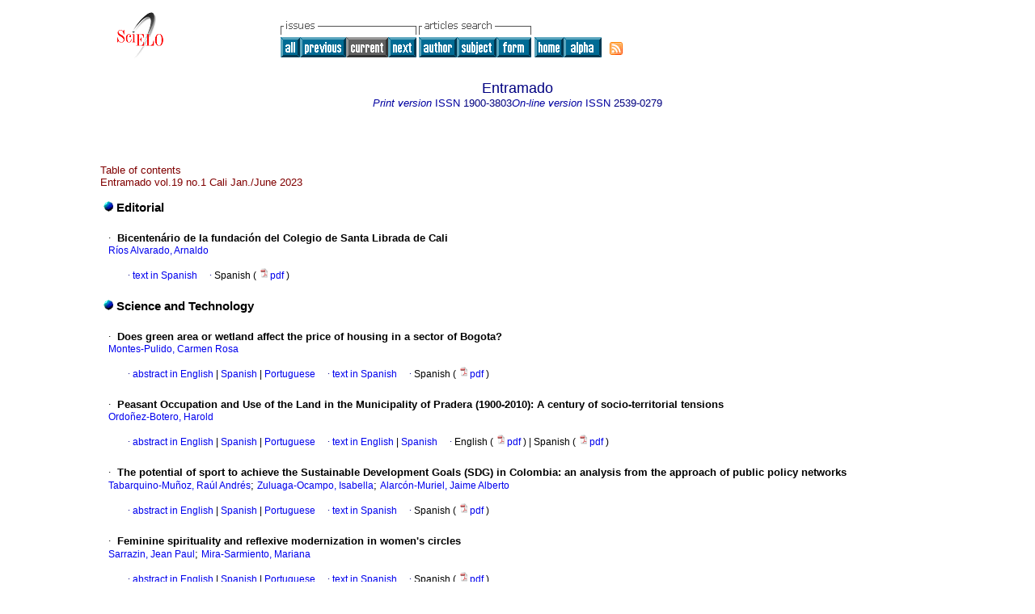

--- FILE ---
content_type: text/html; charset=UTF-8
request_url: http://www.scielo.org.co/scielo.php?script=sci_issuetoc&pid=1900-380320230001&lng=en&nrm=iso
body_size: 43104
content:
<HTML><HEAD><meta http-equiv="Content-Type" content="text/html; charset=UTF-8"><TITLE>Entramado -
						vol.19 issue1</TITLE><LINK href="/css/scielo.css" type="text/css" rel="STYLESHEET"><style type="text/css">
					#pagination{
					    font-size:8pt;
					    border-bottom:1px solid #808080;
					    padding:5px;
					    margin:20px 0;
					    align:justified;
					    width:80%;
					    left:20%
					}
					#xpagination{
					    padding:5px;
					    margin:20px 0;
					}
					#pagination a{
					    font-size:8pt;
					    margin:0 4px;
					    padding:0 2px;
					    font-color:#000;
					    text-decoration:none
					}
					#pageNav{
					    text-align:right;
					    position:absolute;
					    right:20%}
					#pageOf{
					    text-align:left;
					}</style><style type="text/css">
					a{
					    text-decoration:none;
					}</style><META http-equiv="Pragma" content="no-cache"><META HTTP-EQUIV="Expires" CONTENT="Mon, 06 Jan 1990 00:00:01 GMT"><link rel="alternate" type="application/rss+xml" title="SciELO" href="http://www.scielo.org.co/rss.php?pid=&amp;lang=en"></HEAD><BODY vLink="#800080" bgColor="#ffffff"><TABLE cellSpacing="0" cellPadding="7" width="100%" border="0"><TBODY><TR><TD vAlign="top" width="26%"><P align="center"><A href="http://www.scielo.org.co/scielo.php?lng=en"><IMG src="/img/en/fbpelogp.gif" border="0" alt="SciELO - Scientific Electronic Library Online"></A><BR></P></TD><TD vAlign="top" width="74%"><TABLE><TBODY><TR><TD NoWrap><IMG src="/img/en/grp1a.gif"> <IMG src="/img/en/artsrc.gif"><BR><A href="http://www.scielo.org.co/scielo.php?script=sci_issues&amp;pid=1900-3803&amp;lng=en&amp;nrm=iso"><IMG src="/img/en/all.gif" border="0" alt="available issues"></A><A href="http://www.scielo.org.co/scielo.php?script=sci_issuetoc&amp;pid=1900-380320220002&amp;lng=en&amp;nrm=iso"><IMG src="/img/en/prev.gif" border="0" alt="vol.18 issue2"></A><IMG src="/img/en/current0.gif" border="0"><A href="http://www.scielo.org.co/scielo.php?script=sci_issuetoc&amp;pid=1900-380320230002&amp;lng=en&amp;nrm=iso"><IMG src="/img/en/next.gif" border="0" alt="vol.19 issue2"></A> <A href="http://www.scielo.org.co/cgi-bin/wxis.exe/iah/?IsisScript=iah/iah.xis&amp;base=article%5Edentra&amp;index=AU&amp;format=iso.pft&amp;lang=i&amp;limit=1900-3803"><IMG src="/img/en/author.gif" border="0" alt="author index"></A><A href="http://www.scielo.org.co/cgi-bin/wxis.exe/iah/?IsisScript=iah/iah.xis&amp;base=article%5Edentra&amp;index=KW&amp;format=iso.pft&amp;lang=i&amp;limit=1900-3803"><IMG src="/img/en/subject.gif" border="0" alt="subject index"></A><A href="http://www.scielo.org.co/cgi-bin/wxis.exe/iah/?IsisScript=iah/iah.xis&amp;base=article%5Edentra&amp;format=iso.pft&amp;lang=i&amp;limit=1900-3803"><IMG src="/img/en/search.gif" border="0" alt="articles search "></A></TD><TD noWrap valign="bottom"><A href="http://www.scielo.org.co/scielo.php?script=sci_serial&amp;pid=1900-3803&amp;lng=en&amp;nrm=iso"><IMG src="/img/en/home.gif" border="0" alt="Home Page"></A><A href="http://www.scielo.org.co/scielo.php?script=sci_alphabetic&amp;lng=en&amp;nrm=iso"><IMG src="/img/en/alpha.gif" border="0" alt="alphabetic serial listing"></A>
              
            </TD><TD valign="bottom"><a href="http://www.scielo.org.co/rss.php?pid=1900-380320230001&amp;lang=en" title="RSS feed Entramado" class="rss"><span>RSS</span></a></TD></TR></TBODY></TABLE></TD></TR></TBODY></TABLE><BR><CENTER xmlns:xlink="http://www.w3.org/1999/xlink"><FONT class="nomodel" color="#000080" size="+1">Entramado</FONT><br></CENTER><CENTER><FONT color="#000080"><FONT xmlns:xlink="http://www.w3.org/1999/xlink" color="#0000A0"><!--PRINTen--><em>Print version</em> ISSN </FONT>1900-3803<FONT xmlns:xlink="http://www.w3.org/1999/xlink" color="#0000A0"><!--ONLINen--><em>On-line version</em> ISSN </FONT>2539-0279</FONT></CENTER><br><div class="content"><TABLE width="100%" border="0"><TBODY><TR><TD width="8%"> </TD><TD width="82%"><P align="left"><FONT class="nomodel" color="#800000">Table of contents</FONT><BR><font color="#800000">Entramado vol.19 no.1 Cali Jan./June 2023</font></P><table border="0"><tbody><tr><td class="section" colspan="2"><IMG src="/img/en/lead.gif"><font size="-1"> </font>Editorial</td></tr><tr><td> </td><td> </td></tr><tr><td> </td><td><FONT class="normal"><font face="Symbol">·</font>  </FONT><FONT class="normal"><B>Bicentenário de la fundación del Colegio de Santa Librada de Cali</B></FONT><br><FONT class="normal"><a href="http://www.scielo.org.co/cgi-bin/wxis.exe/iah/?IsisScript=iah/iah.xis&amp;base=article%5Edlibrary&amp;format=iso.pft&amp;lang=i&amp;nextAction=lnk&amp;indexSearch=AU&amp;exprSearch=RIOS+ALVARADO,+ARNALDO">Ríos Alvarado, Arnaldo</a></FONT><br><br><div xmlns:xlink="http://www.w3.org/1999/xlink" align="left">     
                    <font face="Symbol" color="#000080">· </font><a href="http://www.scielo.org.co/scielo.php?script=sci_arttext&amp;pid=S1900-38032023000100001&amp;lng=en&amp;nrm=iso&amp;tlng=es">text in  Spanish</a>
                    <font face="Symbol" color="#000080">· </font> Spanish
                (
                <a href="/pdf/entra/v19n1/2539-0279-entra-19-01-1.pdf"><img src="/img/en/iconPDFDocument.gif" width="14px">pdf
                </a>
                )
            </div><tr><td> </td><td> </td></tr></td></tr><tr><td class="section" colspan="2"><IMG src="/img/en/lead.gif"><font size="-1"> </font>Science and Technology</td></tr><tr><td> </td><td> </td></tr><tr><td> </td><td><FONT class="normal"><font face="Symbol">·</font>  </FONT><FONT class="normal"><B>Does green area or wetland affect the price of housing in a sector of Bogota?</B></FONT><br><FONT class="normal"><a href="http://www.scielo.org.co/cgi-bin/wxis.exe/iah/?IsisScript=iah/iah.xis&amp;base=article%5Edlibrary&amp;format=iso.pft&amp;lang=i&amp;nextAction=lnk&amp;indexSearch=AU&amp;exprSearch=MONTES-PULIDO,+CARMEN+ROSA">Montes-Pulido, Carmen Rosa</a></FONT><br><br><div xmlns:xlink="http://www.w3.org/1999/xlink" align="left">     
                    <font face="Symbol" color="#000080">· </font><a href="http://www.scielo.org.co/scielo.php?script=sci_abstract&amp;pid=S1900-38032023000100003&amp;lng=en&amp;nrm=iso&amp;tlng=en">abstract in  English</a> |<a href="http://www.scielo.org.co/scielo.php?script=sci_abstract&amp;pid=S1900-38032023000100003&amp;lng=en&amp;nrm=iso&amp;tlng=es"> Spanish</a> |<a href="http://www.scielo.org.co/scielo.php?script=sci_abstract&amp;pid=S1900-38032023000100003&amp;lng=en&amp;nrm=iso&amp;tlng=pt"> Portuguese</a>
                    <font face="Symbol" color="#000080">· </font><a href="http://www.scielo.org.co/scielo.php?script=sci_arttext&amp;pid=S1900-38032023000100003&amp;lng=en&amp;nrm=iso&amp;tlng=es">text in  Spanish</a>
                    <font face="Symbol" color="#000080">· </font> Spanish
                (
                <a href="/pdf/entra/v19n1/2539-0279-entra-19-01-3.pdf"><img src="/img/en/iconPDFDocument.gif" width="14px">pdf
                </a>
                )
            </div><tr><td> </td><td> </td></tr></td></tr><tr><td> </td><td><FONT class="normal"><font face="Symbol">·</font>  </FONT><FONT class="normal"><B>Peasant Occupation and Use of the Land in the Municipality of Pradera (1900-2010): A century of socio-territorial tensions</B></FONT><br><FONT class="normal"><a href="http://www.scielo.org.co/cgi-bin/wxis.exe/iah/?IsisScript=iah/iah.xis&amp;base=article%5Edlibrary&amp;format=iso.pft&amp;lang=i&amp;nextAction=lnk&amp;indexSearch=AU&amp;exprSearch=ORDONEZ-BOTERO,+HAROLD">Ordoñez-Botero, Harold</a></FONT><br><br><div xmlns:xlink="http://www.w3.org/1999/xlink" align="left">     
                    <font face="Symbol" color="#000080">· </font><a href="http://www.scielo.org.co/scielo.php?script=sci_abstract&amp;pid=S1900-38032023000100023&amp;lng=en&amp;nrm=iso&amp;tlng=en">abstract in  English</a> |<a href="http://www.scielo.org.co/scielo.php?script=sci_abstract&amp;pid=S1900-38032023000100023&amp;lng=en&amp;nrm=iso&amp;tlng=es"> Spanish</a> |<a href="http://www.scielo.org.co/scielo.php?script=sci_abstract&amp;pid=S1900-38032023000100023&amp;lng=en&amp;nrm=iso&amp;tlng=pt"> Portuguese</a>
                    <font face="Symbol" color="#000080">· </font><a href="http://www.scielo.org.co/scielo.php?script=sci_arttext&amp;pid=S1900-38032023000100023&amp;lng=en&amp;nrm=iso&amp;tlng=en">text in  English</a> |<a href="http://www.scielo.org.co/scielo.php?script=sci_arttext&amp;pid=S1900-38032023000100023&amp;lng=en&amp;nrm=iso&amp;tlng=es"> Spanish</a>
                    <font face="Symbol" color="#000080">· </font> English
                (
                <a href="/pdf/entra/v19n1/en_2539-0279-entra-19-01-23.pdf"><img src="/img/en/iconPDFDocument.gif" width="14px">pdf
                </a>
                )
             | Spanish
                (
                <a href="/pdf/entra/v19n1/2539-0279-entra-19-01-23.pdf"><img src="/img/en/iconPDFDocument.gif" width="14px">pdf
                </a>
                )
            </div><tr><td> </td><td> </td></tr></td></tr><tr><td> </td><td><FONT class="normal"><font face="Symbol">·</font>  </FONT><FONT class="normal"><B>The potential of sport to achieve the Sustainable Development Goals (SDG) in Colombia: an analysis from the approach of public policy networks</B></FONT><br><FONT class="normal"><a href="http://www.scielo.org.co/cgi-bin/wxis.exe/iah/?IsisScript=iah/iah.xis&amp;base=article%5Edlibrary&amp;format=iso.pft&amp;lang=i&amp;nextAction=lnk&amp;indexSearch=AU&amp;exprSearch=TABARQUINO-MUNOZ,+RAUL+ANDRES">Tabarquino-Muñoz, Raúl Andrés</a>; <a href="http://www.scielo.org.co/cgi-bin/wxis.exe/iah/?IsisScript=iah/iah.xis&amp;base=article%5Edlibrary&amp;format=iso.pft&amp;lang=i&amp;nextAction=lnk&amp;indexSearch=AU&amp;exprSearch=ZULUAGA-OCAMPO,+ISABELLA">Zuluaga-Ocampo, Isabella</a>; <a href="http://www.scielo.org.co/cgi-bin/wxis.exe/iah/?IsisScript=iah/iah.xis&amp;base=article%5Edlibrary&amp;format=iso.pft&amp;lang=i&amp;nextAction=lnk&amp;indexSearch=AU&amp;exprSearch=ALARCON-MURIEL,+JAIME+ALBERTO">Alarcón-Muriel, Jaime Alberto</a></FONT><br><br><div xmlns:xlink="http://www.w3.org/1999/xlink" align="left">     
                    <font face="Symbol" color="#000080">· </font><a href="http://www.scielo.org.co/scielo.php?script=sci_abstract&amp;pid=S1900-38032023000100040&amp;lng=en&amp;nrm=iso&amp;tlng=en">abstract in  English</a> |<a href="http://www.scielo.org.co/scielo.php?script=sci_abstract&amp;pid=S1900-38032023000100040&amp;lng=en&amp;nrm=iso&amp;tlng=es"> Spanish</a> |<a href="http://www.scielo.org.co/scielo.php?script=sci_abstract&amp;pid=S1900-38032023000100040&amp;lng=en&amp;nrm=iso&amp;tlng=pt"> Portuguese</a>
                    <font face="Symbol" color="#000080">· </font><a href="http://www.scielo.org.co/scielo.php?script=sci_arttext&amp;pid=S1900-38032023000100040&amp;lng=en&amp;nrm=iso&amp;tlng=es">text in  Spanish</a>
                    <font face="Symbol" color="#000080">· </font> Spanish
                (
                <a href="/pdf/entra/v19n1/2539-0279-entra-19-01-40.pdf"><img src="/img/en/iconPDFDocument.gif" width="14px">pdf
                </a>
                )
            </div><tr><td> </td><td> </td></tr></td></tr><tr><td> </td><td><FONT class="normal"><font face="Symbol">·</font>  </FONT><FONT class="normal"><B>Feminine spirituality and reflexive modernization in women's circles</B></FONT><br><FONT class="normal"><a href="http://www.scielo.org.co/cgi-bin/wxis.exe/iah/?IsisScript=iah/iah.xis&amp;base=article%5Edlibrary&amp;format=iso.pft&amp;lang=i&amp;nextAction=lnk&amp;indexSearch=AU&amp;exprSearch=SARRAZIN,+JEAN+PAUL">Sarrazin, Jean Paul</a>; <a href="http://www.scielo.org.co/cgi-bin/wxis.exe/iah/?IsisScript=iah/iah.xis&amp;base=article%5Edlibrary&amp;format=iso.pft&amp;lang=i&amp;nextAction=lnk&amp;indexSearch=AU&amp;exprSearch=MIRA-SARMIENTO,+MARIANA">Mira-Sarmiento, Mariana</a></FONT><br><br><div xmlns:xlink="http://www.w3.org/1999/xlink" align="left">     
                    <font face="Symbol" color="#000080">· </font><a href="http://www.scielo.org.co/scielo.php?script=sci_abstract&amp;pid=S1900-38032023000100062&amp;lng=en&amp;nrm=iso&amp;tlng=en">abstract in  English</a> |<a href="http://www.scielo.org.co/scielo.php?script=sci_abstract&amp;pid=S1900-38032023000100062&amp;lng=en&amp;nrm=iso&amp;tlng=es"> Spanish</a> |<a href="http://www.scielo.org.co/scielo.php?script=sci_abstract&amp;pid=S1900-38032023000100062&amp;lng=en&amp;nrm=iso&amp;tlng=pt"> Portuguese</a>
                    <font face="Symbol" color="#000080">· </font><a href="http://www.scielo.org.co/scielo.php?script=sci_arttext&amp;pid=S1900-38032023000100062&amp;lng=en&amp;nrm=iso&amp;tlng=es">text in  Spanish</a>
                    <font face="Symbol" color="#000080">· </font> Spanish
                (
                <a href="/pdf/entra/v19n1/2539-0279-entra-19-01-62.pdf"><img src="/img/en/iconPDFDocument.gif" width="14px">pdf
                </a>
                )
            </div><tr><td> </td><td> </td></tr></td></tr><tr><td> </td><td><FONT class="normal"><font face="Symbol">·</font>  </FONT><FONT class="normal"><B>Requirements for the application of total quality in the university educational system in light of the information and technological revolution</B></FONT><br><FONT class="normal"><a href="http://www.scielo.org.co/cgi-bin/wxis.exe/iah/?IsisScript=iah/iah.xis&amp;base=article%5Edlibrary&amp;format=iso.pft&amp;lang=i&amp;nextAction=lnk&amp;indexSearch=AU&amp;exprSearch=AL-MOMANI,+MOHAMMAD+OMAR">Al-Momani, Mohammad Omar</a>; <a href="http://www.scielo.org.co/cgi-bin/wxis.exe/iah/?IsisScript=iah/iah.xis&amp;base=article%5Edlibrary&amp;format=iso.pft&amp;lang=i&amp;nextAction=lnk&amp;indexSearch=AU&amp;exprSearch=ALRABADI,+INSAF+GEORGE">Alrabadi, Insaf George</a></FONT><br><br><div xmlns:xlink="http://www.w3.org/1999/xlink" align="left">     
                    <font face="Symbol" color="#000080">· </font><a href="http://www.scielo.org.co/scielo.php?script=sci_abstract&amp;pid=S1900-38032023000100078&amp;lng=en&amp;nrm=iso&amp;tlng=en">abstract in  English</a> |<a href="http://www.scielo.org.co/scielo.php?script=sci_abstract&amp;pid=S1900-38032023000100078&amp;lng=en&amp;nrm=iso&amp;tlng=es"> Spanish</a> |<a href="http://www.scielo.org.co/scielo.php?script=sci_abstract&amp;pid=S1900-38032023000100078&amp;lng=en&amp;nrm=iso&amp;tlng=pt"> Portuguese</a>
                    <font face="Symbol" color="#000080">· </font><a href="http://www.scielo.org.co/scielo.php?script=sci_arttext&amp;pid=S1900-38032023000100078&amp;lng=en&amp;nrm=iso&amp;tlng=en">text in  English</a>
                    <font face="Symbol" color="#000080">· </font> English
                (
                <a href="/pdf/entra/v19n1/2539-0279-entra-19-01-78.pdf"><img src="/img/en/iconPDFDocument.gif" width="14px">pdf
                </a>
                )
            </div><tr><td> </td><td> </td></tr></td></tr><tr><td> </td><td><FONT class="normal"><font face="Symbol">·</font>  </FONT><FONT class="normal"><B>Linguistic Landscape in Women's Bathrooms of the National University of Cuyo, Mendoza - Argentina</B></FONT><br><FONT class="normal"><a href="http://www.scielo.org.co/cgi-bin/wxis.exe/iah/?IsisScript=iah/iah.xis&amp;base=article%5Edlibrary&amp;format=iso.pft&amp;lang=i&amp;nextAction=lnk&amp;indexSearch=AU&amp;exprSearch=GONZALEZ,+DANIELA+SOLEDAD">Gonzalez, Daniela Soledad</a></FONT><br><br><div xmlns:xlink="http://www.w3.org/1999/xlink" align="left">     
                    <font face="Symbol" color="#000080">· </font><a href="http://www.scielo.org.co/scielo.php?script=sci_abstract&amp;pid=S1900-38032023000100095&amp;lng=en&amp;nrm=iso&amp;tlng=en">abstract in  English</a> |<a href="http://www.scielo.org.co/scielo.php?script=sci_abstract&amp;pid=S1900-38032023000100095&amp;lng=en&amp;nrm=iso&amp;tlng=es"> Spanish</a> |<a href="http://www.scielo.org.co/scielo.php?script=sci_abstract&amp;pid=S1900-38032023000100095&amp;lng=en&amp;nrm=iso&amp;tlng=pt"> Portuguese</a>
                    <font face="Symbol" color="#000080">· </font><a href="http://www.scielo.org.co/scielo.php?script=sci_arttext&amp;pid=S1900-38032023000100095&amp;lng=en&amp;nrm=iso&amp;tlng=es">text in  Spanish</a>
                    <font face="Symbol" color="#000080">· </font> Spanish
                (
                <a href="/pdf/entra/v19n1/2539-0279-entra-19-01-95.pdf"><img src="/img/en/iconPDFDocument.gif" width="14px">pdf
                </a>
                )
            </div><tr><td> </td><td> </td></tr></td></tr><tr><td> </td><td><FONT class="normal"><font face="Symbol">·</font>  </FONT><FONT class="normal"><B>International Cooperation: A Challenge in Public and Regional Higher Education</B></FONT><br><FONT class="normal"><a href="http://www.scielo.org.co/cgi-bin/wxis.exe/iah/?IsisScript=iah/iah.xis&amp;base=article%5Edlibrary&amp;format=iso.pft&amp;lang=i&amp;nextAction=lnk&amp;indexSearch=AU&amp;exprSearch=GUZMAN-SANHUEZA,+DANIELA">Guzmán-Sanhueza, Daniela</a>; <a href="http://www.scielo.org.co/cgi-bin/wxis.exe/iah/?IsisScript=iah/iah.xis&amp;base=article%5Edlibrary&amp;format=iso.pft&amp;lang=i&amp;nextAction=lnk&amp;indexSearch=AU&amp;exprSearch=CASTILLO-LEYTON,+ANA">Castillo-Leyton, Ana</a>; <a href="http://www.scielo.org.co/cgi-bin/wxis.exe/iah/?IsisScript=iah/iah.xis&amp;base=article%5Edlibrary&amp;format=iso.pft&amp;lang=i&amp;nextAction=lnk&amp;indexSearch=AU&amp;exprSearch=BETANCOURTH-ZAMBRANO,+SONIA">Betancourth-Zambrano, Sonia</a></FONT><br><br><div xmlns:xlink="http://www.w3.org/1999/xlink" align="left">     
                    <font face="Symbol" color="#000080">· </font><a href="http://www.scielo.org.co/scielo.php?script=sci_abstract&amp;pid=S1900-38032023000100117&amp;lng=en&amp;nrm=iso&amp;tlng=en">abstract in  English</a> |<a href="http://www.scielo.org.co/scielo.php?script=sci_abstract&amp;pid=S1900-38032023000100117&amp;lng=en&amp;nrm=iso&amp;tlng=es"> Spanish</a> |<a href="http://www.scielo.org.co/scielo.php?script=sci_abstract&amp;pid=S1900-38032023000100117&amp;lng=en&amp;nrm=iso&amp;tlng=pt"> Portuguese</a>
                    <font face="Symbol" color="#000080">· </font><a href="http://www.scielo.org.co/scielo.php?script=sci_arttext&amp;pid=S1900-38032023000100117&amp;lng=en&amp;nrm=iso&amp;tlng=es">text in  Spanish</a>
                    <font face="Symbol" color="#000080">· </font> Spanish
                (
                <a href="/pdf/entra/v19n1/2539-0279-entra-19-01-117.pdf"><img src="/img/en/iconPDFDocument.gif" width="14px">pdf
                </a>
                )
            </div><tr><td> </td><td> </td></tr></td></tr><tr><td> </td><td><FONT class="normal"><font face="Symbol">·</font>  </FONT><FONT class="normal"><B>Social vulnerability and tuberculosis: a vicious circle</B></FONT><br><FONT class="normal"><a href="http://www.scielo.org.co/cgi-bin/wxis.exe/iah/?IsisScript=iah/iah.xis&amp;base=article%5Edlibrary&amp;format=iso.pft&amp;lang=i&amp;nextAction=lnk&amp;indexSearch=AU&amp;exprSearch=ORTIZ-RUIZ,+NICOLAS">Ortiz-Ruiz, Nicolás</a>; <a href="http://www.scielo.org.co/cgi-bin/wxis.exe/iah/?IsisScript=iah/iah.xis&amp;base=article%5Edlibrary&amp;format=iso.pft&amp;lang=i&amp;nextAction=lnk&amp;indexSearch=AU&amp;exprSearch=DIAZ-GRAJALES,+CONSTANZA">Díaz-Grajales, Constanza</a>; <a href="http://www.scielo.org.co/cgi-bin/wxis.exe/iah/?IsisScript=iah/iah.xis&amp;base=article%5Edlibrary&amp;format=iso.pft&amp;lang=i&amp;nextAction=lnk&amp;indexSearch=AU&amp;exprSearch=ZAMUDIO-ESPINOSA,+DIANA">Zamudio-Espinosa, Diana</a>; <a href="http://www.scielo.org.co/cgi-bin/wxis.exe/iah/?IsisScript=iah/iah.xis&amp;base=article%5Edlibrary&amp;format=iso.pft&amp;lang=i&amp;nextAction=lnk&amp;indexSearch=AU&amp;exprSearch=SATIZABAL-REYES,+MELANIA">Satizabal-Reyes, Melania</a>; <a href="http://www.scielo.org.co/cgi-bin/wxis.exe/iah/?IsisScript=iah/iah.xis&amp;base=article%5Edlibrary&amp;format=iso.pft&amp;lang=i&amp;nextAction=lnk&amp;indexSearch=AU&amp;exprSearch=LOPEZ-SALAMANCA,+DAVID+ELIECER">López-Salamanca, David Eliecer</a>; <a href="http://www.scielo.org.co/cgi-bin/wxis.exe/iah/?IsisScript=iah/iah.xis&amp;base=article%5Edlibrary&amp;format=iso.pft&amp;lang=i&amp;nextAction=lnk&amp;indexSearch=AU&amp;exprSearch=LOPEZ-PAZ,+YAMILETH">López-Paz, Yamileth</a>; <a href="http://www.scielo.org.co/cgi-bin/wxis.exe/iah/?IsisScript=iah/iah.xis&amp;base=article%5Edlibrary&amp;format=iso.pft&amp;lang=i&amp;nextAction=lnk&amp;indexSearch=AU&amp;exprSearch=LUNA-MIRANDA,+LUCY+DEL+CARMEN">Luna-Miranda, Lucy del Carmen</a></FONT><br><br><div xmlns:xlink="http://www.w3.org/1999/xlink" align="left">     
                    <font face="Symbol" color="#000080">· </font><a href="http://www.scielo.org.co/scielo.php?script=sci_abstract&amp;pid=S1900-38032023000100129&amp;lng=en&amp;nrm=iso&amp;tlng=en">abstract in  English</a> |<a href="http://www.scielo.org.co/scielo.php?script=sci_abstract&amp;pid=S1900-38032023000100129&amp;lng=en&amp;nrm=iso&amp;tlng=es"> Spanish</a> |<a href="http://www.scielo.org.co/scielo.php?script=sci_abstract&amp;pid=S1900-38032023000100129&amp;lng=en&amp;nrm=iso&amp;tlng=pt"> Portuguese</a>
                    <font face="Symbol" color="#000080">· </font><a href="http://www.scielo.org.co/scielo.php?script=sci_arttext&amp;pid=S1900-38032023000100129&amp;lng=en&amp;nrm=iso&amp;tlng=en">text in  English</a>
                    <font face="Symbol" color="#000080">· </font> English
                (
                <a href="/pdf/entra/v19n1/2539-0279-entra-19-01-129.pdf"><img src="/img/en/iconPDFDocument.gif" width="14px">pdf
                </a>
                )
            </div><tr><td> </td><td> </td></tr></td></tr><tr><td> </td><td><FONT class="normal"><font face="Symbol">·</font>  </FONT><FONT class="normal"><B>Quality of pitahaya fruits <em>(Selenicereus megalanthus</em> Haw.) subjected to different coatings during storage</B></FONT><br><FONT class="normal"><a href="http://www.scielo.org.co/cgi-bin/wxis.exe/iah/?IsisScript=iah/iah.xis&amp;base=article%5Edlibrary&amp;format=iso.pft&amp;lang=i&amp;nextAction=lnk&amp;indexSearch=AU&amp;exprSearch=ALVAREZ-HERRERA,+JAVIER+GIOVANNI">Álvarez-Herrera, Javier Giovanni</a>; <a href="http://www.scielo.org.co/cgi-bin/wxis.exe/iah/?IsisScript=iah/iah.xis&amp;base=article%5Edlibrary&amp;format=iso.pft&amp;lang=i&amp;nextAction=lnk&amp;indexSearch=AU&amp;exprSearch=BURGOS-CHINOME,+DEISI+YOHANA">Burgos-Chinome, Deisi Yohana</a>; <a href="http://www.scielo.org.co/cgi-bin/wxis.exe/iah/?IsisScript=iah/iah.xis&amp;base=article%5Edlibrary&amp;format=iso.pft&amp;lang=i&amp;nextAction=lnk&amp;indexSearch=AU&amp;exprSearch=JAIME-GUERRERO,+MARILCEN">Jaime-Guerrero, Marilcen</a></FONT><br><br><div xmlns:xlink="http://www.w3.org/1999/xlink" align="left">     
                    <font face="Symbol" color="#000080">· </font><a href="http://www.scielo.org.co/scielo.php?script=sci_abstract&amp;pid=S1900-38032023000100148&amp;lng=en&amp;nrm=iso&amp;tlng=en">abstract in  English</a> |<a href="http://www.scielo.org.co/scielo.php?script=sci_abstract&amp;pid=S1900-38032023000100148&amp;lng=en&amp;nrm=iso&amp;tlng=es"> Spanish</a> |<a href="http://www.scielo.org.co/scielo.php?script=sci_abstract&amp;pid=S1900-38032023000100148&amp;lng=en&amp;nrm=iso&amp;tlng=pt"> Portuguese</a>
                    <font face="Symbol" color="#000080">· </font><a href="http://www.scielo.org.co/scielo.php?script=sci_arttext&amp;pid=S1900-38032023000100148&amp;lng=en&amp;nrm=iso&amp;tlng=es">text in  Spanish</a>
                    <font face="Symbol" color="#000080">· </font> Spanish
                (
                <a href="/pdf/entra/v19n1/2539-0279-entra-19-01-148.pdf"><img src="/img/en/iconPDFDocument.gif" width="14px">pdf
                </a>
                )
            </div><tr><td> </td><td> </td></tr></td></tr><tr><td> </td><td><FONT class="normal"><font face="Symbol">·</font>  </FONT><FONT class="normal"><B>Evaluation of outcomes perceived by adult patients with incontinence who use disposable diapers in Colombia</B></FONT><br><FONT class="normal"><a href="http://www.scielo.org.co/cgi-bin/wxis.exe/iah/?IsisScript=iah/iah.xis&amp;base=article%5Edlibrary&amp;format=iso.pft&amp;lang=i&amp;nextAction=lnk&amp;indexSearch=AU&amp;exprSearch=ROMERO-PRADA,+MARTIN+EMILIO">Romero-Prada, Martín Emilio</a>; <a href="http://www.scielo.org.co/cgi-bin/wxis.exe/iah/?IsisScript=iah/iah.xis&amp;base=article%5Edlibrary&amp;format=iso.pft&amp;lang=i&amp;nextAction=lnk&amp;indexSearch=AU&amp;exprSearch=GOMEZ-ESPITIA,+LINA+MARIA">Gómez-Espitia, Lina María</a>; <a href="http://www.scielo.org.co/cgi-bin/wxis.exe/iah/?IsisScript=iah/iah.xis&amp;base=article%5Edlibrary&amp;format=iso.pft&amp;lang=i&amp;nextAction=lnk&amp;indexSearch=AU&amp;exprSearch=LLANOS-MORENO,+CLAUDIA+JIMENA">Llanos-Moreno, Claudia Jimena</a></FONT><br><br><div xmlns:xlink="http://www.w3.org/1999/xlink" align="left">     
                    <font face="Symbol" color="#000080">· </font><a href="http://www.scielo.org.co/scielo.php?script=sci_abstract&amp;pid=S1900-38032023000100160&amp;lng=en&amp;nrm=iso&amp;tlng=en">abstract in  English</a> |<a href="http://www.scielo.org.co/scielo.php?script=sci_abstract&amp;pid=S1900-38032023000100160&amp;lng=en&amp;nrm=iso&amp;tlng=es"> Spanish</a> |<a href="http://www.scielo.org.co/scielo.php?script=sci_abstract&amp;pid=S1900-38032023000100160&amp;lng=en&amp;nrm=iso&amp;tlng=pt"> Portuguese</a>
                    <font face="Symbol" color="#000080">· </font><a href="http://www.scielo.org.co/scielo.php?script=sci_arttext&amp;pid=S1900-38032023000100160&amp;lng=en&amp;nrm=iso&amp;tlng=es">text in  Spanish</a>
                    <font face="Symbol" color="#000080">· </font> Spanish
                (
                <a href="/pdf/entra/v19n1/2539-0279-entra-19-01-160.pdf"><img src="/img/en/iconPDFDocument.gif" width="14px">pdf
                </a>
                )
            </div><tr><td> </td><td> </td></tr></td></tr><tr><td> </td><td><FONT class="normal"><font face="Symbol">·</font>  </FONT><FONT class="normal"><B>Osteotechnics protocol applied to human hands</B></FONT><br><FONT class="normal"><a href="http://www.scielo.org.co/cgi-bin/wxis.exe/iah/?IsisScript=iah/iah.xis&amp;base=article%5Edlibrary&amp;format=iso.pft&amp;lang=i&amp;nextAction=lnk&amp;indexSearch=AU&amp;exprSearch=AGUDELO-RIOS,+MARCELA">Agudelo-Ríos, Marcela</a>; <a href="http://www.scielo.org.co/cgi-bin/wxis.exe/iah/?IsisScript=iah/iah.xis&amp;base=article%5Edlibrary&amp;format=iso.pft&amp;lang=i&amp;nextAction=lnk&amp;indexSearch=AU&amp;exprSearch=MONTOYA-COBO,+ESTEFANIA">Montoya-Cobo, Estefanía</a>; <a href="http://www.scielo.org.co/cgi-bin/wxis.exe/iah/?IsisScript=iah/iah.xis&amp;base=article%5Edlibrary&amp;format=iso.pft&amp;lang=i&amp;nextAction=lnk&amp;indexSearch=AU&amp;exprSearch=SALAZAR-MONSALVE,+LILIANA">Salazar-Monsalve, Liliana</a></FONT><br><br><div xmlns:xlink="http://www.w3.org/1999/xlink" align="left">     
                    <font face="Symbol" color="#000080">· </font><a href="http://www.scielo.org.co/scielo.php?script=sci_abstract&amp;pid=S1900-38032023000100168&amp;lng=en&amp;nrm=iso&amp;tlng=en">abstract in  English</a> |<a href="http://www.scielo.org.co/scielo.php?script=sci_abstract&amp;pid=S1900-38032023000100168&amp;lng=en&amp;nrm=iso&amp;tlng=es"> Spanish</a> |<a href="http://www.scielo.org.co/scielo.php?script=sci_abstract&amp;pid=S1900-38032023000100168&amp;lng=en&amp;nrm=iso&amp;tlng=pt"> Portuguese</a>
                    <font face="Symbol" color="#000080">· </font><a href="http://www.scielo.org.co/scielo.php?script=sci_arttext&amp;pid=S1900-38032023000100168&amp;lng=en&amp;nrm=iso&amp;tlng=es">text in  Spanish</a>
                    <font face="Symbol" color="#000080">· </font> Spanish
                (
                <a href="/pdf/entra/v19n1/2539-0279-entra-19-01-168.pdf"><img src="/img/en/iconPDFDocument.gif" width="14px">pdf
                </a>
                )
            </div><tr><td> </td><td> </td></tr></td></tr><tr><td> </td><td><FONT class="normal"><font face="Symbol">·</font>  </FONT><FONT class="normal"><B>Immunolocalization of cytokeratin 14, 19 and Ki-67 in the epithelium of patients with gingival overgrowth</B></FONT><br><FONT class="normal"><a href="http://www.scielo.org.co/cgi-bin/wxis.exe/iah/?IsisScript=iah/iah.xis&amp;base=article%5Edlibrary&amp;format=iso.pft&amp;lang=i&amp;nextAction=lnk&amp;indexSearch=AU&amp;exprSearch=SIMANCAS-ESCORCIA,+VICTOR">Simancas-Escorcia, Víctor</a>; <a href="http://www.scielo.org.co/cgi-bin/wxis.exe/iah/?IsisScript=iah/iah.xis&amp;base=article%5Edlibrary&amp;format=iso.pft&amp;lang=i&amp;nextAction=lnk&amp;indexSearch=AU&amp;exprSearch=DIAZ-ROJAS,+KEVIN">Díaz-Rojas, Kevin</a>; <a href="http://www.scielo.org.co/cgi-bin/wxis.exe/iah/?IsisScript=iah/iah.xis&amp;base=article%5Edlibrary&amp;format=iso.pft&amp;lang=i&amp;nextAction=lnk&amp;indexSearch=AU&amp;exprSearch=DIAZ-CABALLERO,+ANTONIO">Díaz-Caballero, Antonio</a>; <a href="http://www.scielo.org.co/cgi-bin/wxis.exe/iah/?IsisScript=iah/iah.xis&amp;base=article%5Edlibrary&amp;format=iso.pft&amp;lang=i&amp;nextAction=lnk&amp;indexSearch=AU&amp;exprSearch=CASTELLANOS-BERRIO,+PATRICIA">Castellanos-Berrio, Patricia</a></FONT><br><br><div xmlns:xlink="http://www.w3.org/1999/xlink" align="left">     
                    <font face="Symbol" color="#000080">· </font><a href="http://www.scielo.org.co/scielo.php?script=sci_abstract&amp;pid=S1900-38032023000100176&amp;lng=en&amp;nrm=iso&amp;tlng=en">abstract in  English</a> |<a href="http://www.scielo.org.co/scielo.php?script=sci_abstract&amp;pid=S1900-38032023000100176&amp;lng=en&amp;nrm=iso&amp;tlng=es"> Spanish</a> |<a href="http://www.scielo.org.co/scielo.php?script=sci_abstract&amp;pid=S1900-38032023000100176&amp;lng=en&amp;nrm=iso&amp;tlng=pt"> Portuguese</a>
                    <font face="Symbol" color="#000080">· </font><a href="http://www.scielo.org.co/scielo.php?script=sci_arttext&amp;pid=S1900-38032023000100176&amp;lng=en&amp;nrm=iso&amp;tlng=es">text in  Spanish</a>
                    <font face="Symbol" color="#000080">· </font> Spanish
                (
                <a href="/pdf/entra/v19n1/2539-0279-entra-19-01-176.pdf"><img src="/img/en/iconPDFDocument.gif" width="14px">pdf
                </a>
                )
            </div><tr><td> </td><td> </td></tr></td></tr><tr><td> </td><td><FONT class="normal"><font face="Symbol">·</font>  </FONT><FONT class="normal"><B>Preparation of a paediatric body composition database for the province of Mendoza (Argentina)</B></FONT><br><FONT class="normal"><a href="http://www.scielo.org.co/cgi-bin/wxis.exe/iah/?IsisScript=iah/iah.xis&amp;base=article%5Edlibrary&amp;format=iso.pft&amp;lang=i&amp;nextAction=lnk&amp;indexSearch=AU&amp;exprSearch=WILCHES-VISBAL,+JORGE+HOMERO">Wilches-Visbal, Jorge Homero</a>; <a href="http://www.scielo.org.co/cgi-bin/wxis.exe/iah/?IsisScript=iah/iah.xis&amp;base=article%5Edlibrary&amp;format=iso.pft&amp;lang=i&amp;nextAction=lnk&amp;indexSearch=AU&amp;exprSearch=COMINCINI-CANTILLO,+ERIC">Comincini-Cantillo, Eric</a>; <a href="http://www.scielo.org.co/cgi-bin/wxis.exe/iah/?IsisScript=iah/iah.xis&amp;base=article%5Edlibrary&amp;format=iso.pft&amp;lang=i&amp;nextAction=lnk&amp;indexSearch=AU&amp;exprSearch=SARAVI,+FERNANDO+DANIEL">Saraví, Fernando Daniel</a></FONT><br><br><div xmlns:xlink="http://www.w3.org/1999/xlink" align="left">     
                    <font face="Symbol" color="#000080">· </font><a href="http://www.scielo.org.co/scielo.php?script=sci_abstract&amp;pid=S1900-38032023000100186&amp;lng=en&amp;nrm=iso&amp;tlng=en">abstract in  English</a> |<a href="http://www.scielo.org.co/scielo.php?script=sci_abstract&amp;pid=S1900-38032023000100186&amp;lng=en&amp;nrm=iso&amp;tlng=es"> Spanish</a> |<a href="http://www.scielo.org.co/scielo.php?script=sci_abstract&amp;pid=S1900-38032023000100186&amp;lng=en&amp;nrm=iso&amp;tlng=pt"> Portuguese</a>
                    <font face="Symbol" color="#000080">· </font><a href="http://www.scielo.org.co/scielo.php?script=sci_arttext&amp;pid=S1900-38032023000100186&amp;lng=en&amp;nrm=iso&amp;tlng=es">text in  Spanish</a>
                    <font face="Symbol" color="#000080">· </font> Spanish
                (
                <a href="/pdf/entra/v19n1/2539-0279-entra-19-01-186.pdf"><img src="/img/en/iconPDFDocument.gif" width="14px">pdf
                </a>
                )
            </div><tr><td> </td><td> </td></tr></td></tr><tr><td> </td><td><FONT class="normal"><font face="Symbol">·</font>  </FONT><FONT class="normal"><B>Teaching trends of mathematics in engineering: Colombian and North American contexts</B></FONT><br><FONT class="normal"><a href="http://www.scielo.org.co/cgi-bin/wxis.exe/iah/?IsisScript=iah/iah.xis&amp;base=article%5Edlibrary&amp;format=iso.pft&amp;lang=i&amp;nextAction=lnk&amp;indexSearch=AU&amp;exprSearch=MEJIA-AGUILAR,+GUILLERMO">Mejía-Aguilar, Guillermo</a>; <a href="http://www.scielo.org.co/cgi-bin/wxis.exe/iah/?IsisScript=iah/iah.xis&amp;base=article%5Edlibrary&amp;format=iso.pft&amp;lang=i&amp;nextAction=lnk&amp;indexSearch=AU&amp;exprSearch=AREVALO-VIVEROS,+LUIS+FERNANDO">Arévalo-Viveros, Luis Fernando</a>; <a href="http://www.scielo.org.co/cgi-bin/wxis.exe/iah/?IsisScript=iah/iah.xis&amp;base=article%5Edlibrary&amp;format=iso.pft&amp;lang=i&amp;nextAction=lnk&amp;indexSearch=AU&amp;exprSearch=LIZCANO-DALLOS,+ADRIANA+ROCIO">Lizcano-Dallos, Adriana Rocío</a>; <a href="http://www.scielo.org.co/cgi-bin/wxis.exe/iah/?IsisScript=iah/iah.xis&amp;base=article%5Edlibrary&amp;format=iso.pft&amp;lang=i&amp;nextAction=lnk&amp;indexSearch=AU&amp;exprSearch=MENDOZA-HIGUERA,+EDITH+JOHANNA">Mendoza-Higuera, Edith Johanna</a></FONT><br><br><div xmlns:xlink="http://www.w3.org/1999/xlink" align="left">     
                    <font face="Symbol" color="#000080">· </font><a href="http://www.scielo.org.co/scielo.php?script=sci_abstract&amp;pid=S1900-38032023000100199&amp;lng=en&amp;nrm=iso&amp;tlng=en">abstract in  English</a> |<a href="http://www.scielo.org.co/scielo.php?script=sci_abstract&amp;pid=S1900-38032023000100199&amp;lng=en&amp;nrm=iso&amp;tlng=es"> Spanish</a> |<a href="http://www.scielo.org.co/scielo.php?script=sci_abstract&amp;pid=S1900-38032023000100199&amp;lng=en&amp;nrm=iso&amp;tlng=pt"> Portuguese</a>
                    <font face="Symbol" color="#000080">· </font><a href="http://www.scielo.org.co/scielo.php?script=sci_arttext&amp;pid=S1900-38032023000100199&amp;lng=en&amp;nrm=iso&amp;tlng=es">text in  Spanish</a>
                    <font face="Symbol" color="#000080">· </font> Spanish
                (
                <a href="/pdf/entra/v19n1/2539-0279-entra-19-01-199.pdf"><img src="/img/en/iconPDFDocument.gif" width="14px">pdf
                </a>
                )
            </div><tr><td> </td><td> </td></tr></td></tr><tr><td> </td><td><FONT class="normal"><font face="Symbol">·</font>  </FONT><FONT class="normal"><B>Performance measurement variables for decision making in sports organizations: a systematic literature review</B></FONT><br><FONT class="normal"><a href="http://www.scielo.org.co/cgi-bin/wxis.exe/iah/?IsisScript=iah/iah.xis&amp;base=article%5Edlibrary&amp;format=iso.pft&amp;lang=i&amp;nextAction=lnk&amp;indexSearch=AU&amp;exprSearch=CANAS-MEJIA,+STIVEN+ALEXANDER">Cañas-Mejía, Stiven Alexander</a>; <a href="http://www.scielo.org.co/cgi-bin/wxis.exe/iah/?IsisScript=iah/iah.xis&amp;base=article%5Edlibrary&amp;format=iso.pft&amp;lang=i&amp;nextAction=lnk&amp;indexSearch=AU&amp;exprSearch=MACIAS-URREGO,+JACKELINE+ANDREA">Macías-Urrego, Jackeline Andrea</a>; <a href="http://www.scielo.org.co/cgi-bin/wxis.exe/iah/?IsisScript=iah/iah.xis&amp;base=article%5Edlibrary&amp;format=iso.pft&amp;lang=i&amp;nextAction=lnk&amp;indexSearch=AU&amp;exprSearch=GARCIA-PINEDA,+VANESSA">García-Pineda, Vanessa</a></FONT><br><br><div xmlns:xlink="http://www.w3.org/1999/xlink" align="left">     
                    <font face="Symbol" color="#000080">· </font><a href="http://www.scielo.org.co/scielo.php?script=sci_abstract&amp;pid=S1900-38032023000100217&amp;lng=en&amp;nrm=iso&amp;tlng=en">abstract in  English</a> |<a href="http://www.scielo.org.co/scielo.php?script=sci_abstract&amp;pid=S1900-38032023000100217&amp;lng=en&amp;nrm=iso&amp;tlng=es"> Spanish</a> |<a href="http://www.scielo.org.co/scielo.php?script=sci_abstract&amp;pid=S1900-38032023000100217&amp;lng=en&amp;nrm=iso&amp;tlng=pt"> Portuguese</a>
                    <font face="Symbol" color="#000080">· </font><a href="http://www.scielo.org.co/scielo.php?script=sci_arttext&amp;pid=S1900-38032023000100217&amp;lng=en&amp;nrm=iso&amp;tlng=es">text in  Spanish</a>
                    <font face="Symbol" color="#000080">· </font> Spanish
                (
                <a href="/pdf/entra/v19n1/2539-0279-entra-19-01-217.pdf"><img src="/img/en/iconPDFDocument.gif" width="14px">pdf
                </a>
                )
            </div><tr><td> </td><td> </td></tr></td></tr><tr><td> </td><td><FONT class="normal"><font face="Symbol">·</font>  </FONT><FONT class="normal"><B>Innovation in government control in the attention of citizen complaints: A Literature Review</B></FONT><br><FONT class="normal"><a href="http://www.scielo.org.co/cgi-bin/wxis.exe/iah/?IsisScript=iah/iah.xis&amp;base=article%5Edlibrary&amp;format=iso.pft&amp;lang=i&amp;nextAction=lnk&amp;indexSearch=AU&amp;exprSearch=VELASQUEZ-MEDINA,+MARTIN+ISIDRO">Velásquez-Medina, Martín Isidro</a></FONT><br><br><div xmlns:xlink="http://www.w3.org/1999/xlink" align="left">     
                    <font face="Symbol" color="#000080">· </font><a href="http://www.scielo.org.co/scielo.php?script=sci_abstract&amp;pid=S1900-38032023000100233&amp;lng=en&amp;nrm=iso&amp;tlng=en">abstract in  English</a> |<a href="http://www.scielo.org.co/scielo.php?script=sci_abstract&amp;pid=S1900-38032023000100233&amp;lng=en&amp;nrm=iso&amp;tlng=es"> Spanish</a> |<a href="http://www.scielo.org.co/scielo.php?script=sci_abstract&amp;pid=S1900-38032023000100233&amp;lng=en&amp;nrm=iso&amp;tlng=pt"> Portuguese</a>
                    <font face="Symbol" color="#000080">· </font><a href="http://www.scielo.org.co/scielo.php?script=sci_arttext&amp;pid=S1900-38032023000100233&amp;lng=en&amp;nrm=iso&amp;tlng=es">text in  Spanish</a>
                    <font face="Symbol" color="#000080">· </font> Spanish
                (
                <a href="/pdf/entra/v19n1/2539-0279-entra-19-01-233.pdf"><img src="/img/en/iconPDFDocument.gif" width="14px">pdf
                </a>
                )
            </div><tr><td> </td><td> </td></tr></td></tr><tr><td> </td><td><FONT class="normal"><font face="Symbol">·</font>  </FONT><FONT class="normal"><B>Heuristic shortcuts in policy decisions</B></FONT><br><FONT class="normal"><a href="http://www.scielo.org.co/cgi-bin/wxis.exe/iah/?IsisScript=iah/iah.xis&amp;base=article%5Edlibrary&amp;format=iso.pft&amp;lang=i&amp;nextAction=lnk&amp;indexSearch=AU&amp;exprSearch=ENSUNCHO+HOYOS,+CARLOS+FEDERICO">Ensuncho Hoyos, Carlos Federico</a></FONT><br><br><div xmlns:xlink="http://www.w3.org/1999/xlink" align="left">     
                    <font face="Symbol" color="#000080">· </font><a href="http://www.scielo.org.co/scielo.php?script=sci_abstract&amp;pid=S1900-38032023000100247&amp;lng=en&amp;nrm=iso&amp;tlng=en">abstract in  English</a> |<a href="http://www.scielo.org.co/scielo.php?script=sci_abstract&amp;pid=S1900-38032023000100247&amp;lng=en&amp;nrm=iso&amp;tlng=es"> Spanish</a> |<a href="http://www.scielo.org.co/scielo.php?script=sci_abstract&amp;pid=S1900-38032023000100247&amp;lng=en&amp;nrm=iso&amp;tlng=pt"> Portuguese</a>
                    <font face="Symbol" color="#000080">· </font><a href="http://www.scielo.org.co/scielo.php?script=sci_arttext&amp;pid=S1900-38032023000100247&amp;lng=en&amp;nrm=iso&amp;tlng=en">text in  English</a> |<a href="http://www.scielo.org.co/scielo.php?script=sci_arttext&amp;pid=S1900-38032023000100247&amp;lng=en&amp;nrm=iso&amp;tlng=es"> Spanish</a>
                    <font face="Symbol" color="#000080">· </font> English
                (
                <a href="/pdf/entra/v19n1/en_2539-0279-entra-19-01-247.pdf"><img src="/img/en/iconPDFDocument.gif" width="14px">pdf
                </a>
                )
             | Spanish
                (
                <a href="/pdf/entra/v19n1/2539-0279-entra-19-01-247.pdf"><img src="/img/en/iconPDFDocument.gif" width="14px">pdf
                </a>
                )
            </div><tr><td> </td><td> </td></tr></td></tr></tbody></table></TD></TR></TBODY></TABLE></div><!--cc--><!--mode=license--><!--GENERAL_LICENSE--><div xmlns:xlink="http://www.w3.org/1999/xlink" class="license"><p><a rel="license" href="http://creativecommons.org/licenses/by-nc-sa/4.0/deed.en"><img src="http://i.creativecommons.org/l/by-nc-sa/4.0/80x15.png" alt="Creative Commons License" style="border-width:0"></a> <!--issue-->All the contents of this journal, except where otherwise noted, is licensed under a <a href="http://creativecommons.org/licenses/by-nc-sa/4.0/deed.en">Creative Commons Attribution License</a></p></div><div class="footer">Diagonal 37A No. 3-29 Cali, Colombia<br xmlns:xlink="http://www.w3.org/1999/xlink">Conmutador: (572) 5240007 Ext.2200 - 2201<br xmlns:xlink="http://www.w3.org/1999/xlink">Código Postal 760043<br xmlns:xlink="http://www.w3.org/1999/xlink">Cali, Colombia<br xmlns:xlink="http://www.w3.org/1999/xlink"><IMG xmlns:xlink="http://www.w3.org/1999/xlink" src="/img/en/e-mailt.gif" border="0"><br xmlns:xlink="http://www.w3.org/1999/xlink"><A xmlns:xlink="http://www.w3.org/1999/xlink" class="email" href="mailto:comunicacion.ayc.1@gmail.com">comunicacion.ayc.1@gmail.com</A><script type="text/javascript">
              var _gaq = _gaq || [];
              _gaq.push(['_setAccount', 'UA-10692006-1']);
              _gaq.push(['_trackPageview']);
              _gaq.push(['_setSampleRate', '']);

              (function() {
                var ga = document.createElement('script'); ga.type = 'text/javascript'; ga.async = true;
                ga.src = ('https:' == document.location.protocol ? 'https://ssl' : 'http://www') + '.google-analytics.com/ga.js';
                var s = document.getElementsByTagName('script')[0]; s.parentNode.insertBefore(ga, s);
              })();

            </script></div><script type="text/javascript" src="/article.js"></script></BODY></HTML>
<!--transformed by PHP 03:12:46 11-12-2025-->
<!--CACHE MSG: CACHE NAO FOI UTILIZADO -->
<!-- REQUEST URI: /scielo.php?script=sci_issuetoc&pid=1900-380320230001&lng=en&nrm=iso-->
<!--SERVER:168.176.28.57-->